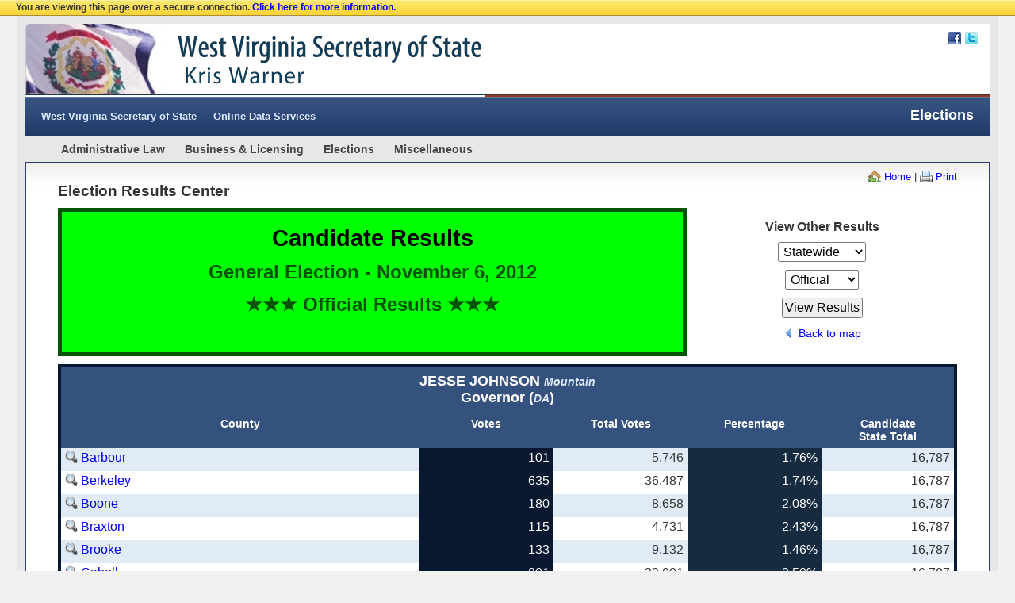

--- FILE ---
content_type: text/html; charset=utf-8
request_url: https://apps.sos.wv.gov/elections/results/candidate.aspx?year=2012&eid=13&candidate=9911&type=OFFICIAL
body_size: 51252
content:


<!DOCTYPE html>
<html lang="en">
<head id="Head1"><meta charset="utf-8" /><title>
	WV SOS - Elections - Election Results - Candidate - Online Data Services
</title><script src="/bundles/modernizr?v=Vd40cG5fYxxjdknf_y9ilK-zi7pnjL35tk9IAsOQgQc1"></script>
<link href="/Content/css?v=UhBFwnq4tX54nOFcIFHvUSS80N2gPaO0cHxFg2oXRYs1" rel="stylesheet"/>
<link href="/Content/themes/base/css?v=myqT7npwmF2ABsuSaHqt8SCvK8UFWpRv7T4M8r3kiK01" rel="stylesheet"/>
<link href="../../favicon.ico" rel="shortcut icon" type="image/x-icon" /><meta name="viewport" content="width=device-width" />
    <link href="css/results.css" rel="stylesheet" type="text/css" />
</head>
<body>
    <form name="Form1" method="post" action="./candidate.aspx?year=2012&amp;eid=13&amp;candidate=9911&amp;type=OFFICIAL" id="Form1">
<div>
<input type="hidden" name="__EVENTTARGET" id="__EVENTTARGET" value="" />
<input type="hidden" name="__EVENTARGUMENT" id="__EVENTARGUMENT" value="" />
<input type="hidden" name="__VIEWSTATE" id="__VIEWSTATE" value="WyC7LPWWp5Oqi0hCSNwVNPSx63zMcnSBWqylr8TUGGsVC+ecbfE0ARAEhM2L1FECMkq0x/EHoF++5Obp0JxWuWvh3uUBRvzfBhkSlBnflcRajBlrWQfoPNP5V1aQBMxy7Nva3aHtnXfnNRHYRlBsZTcjcgQRYhpTmJFGfXmqKfx1Wne+J5mbPL/hJ9uSrh54bm+tQEHJYj+Qm0xI058kggFSegiyaouJ6UPNYXgaqfs9y5xZDinLkW+Qg4ZzC95Mv8I0MD4Q0wqH9JixBR8O/gYty8VdppdXJlBPIvbAoJqqvo29FtCrcIe93+I9+FogMBKVocvrNqw4ACR5nYFdnGsKR2HmY+FRwqUvg9pAg32RApoIlcWsOpkhpe1FP04wOd/IRkNAvaccALCDMRIoo9TUEurpP5hLANeoslXYLldD+8rFNVHpw/iydtCSQhgXkC9yQ2k+0k340/sdbFqrIMJ7+jD0dCnzWGlcXTSY+9EQWiZsttbYXPERCGoc6uMyPz63u6eOy85WmJpHsOwPrVURF620aVJ0GiLa5Wmo6rzDJ8HhGhZgtiB854WANjxU749FjpJoAdTJ4NgjuhnLo3Nu/E2ltIIlv1bVAEJX6lKjj+hoIRElLpNLoadEnBOINI0JReBbAZGkf3pgO+SF6WcBuAXsYNpqF/niEh+vqkKORCkJlZLCCVKl/cqrmHctSbN3CbJTZzZwEwXezSQM++1/F4U/HNDjUpTbOWm5zsZUZWwMf0Uzo9Ypv6sfWPAd3RsI8Yl/2XMOyhszIfk170QNJFgSG6Ze4joNmZ1PRZxrCtbJukmSOvAmTPHshDlRnsqH+KmMDa1/PaWskMe+u6FEv+Bn5lTWHXeGsJL9Oe3QX51SSlp6EruqwKiQf8mG+azGmyx/toywNOfBLrG80b8XNnzbwDmtqw3jVKQfu3kfQroSOC4DgJ7fHZt9GG8gK1iAtas1cuXY3sqDLoHsJV8NNrtI5C3bf1kznW/TNEQMq8x7ajLNT/E6MDURdRPd2Bc1NxSN4vPOwwvNi5b5wV0XGFiVZuhwu+UAK67J1JQBApRANtJ1b9I5TBuQkXt3kk2aUxcJn/AthgsTGnC1+j4eP7YvYnTYAO+ayhHHICMi68pgHI4Vaaxx2K+S1OtRAA7Yx4DKc45GS+jyLgPW43oZXgCSDYqHW6a0Zm1CXv+dxeKJS1PIMxUuAbJ74BvgpsNsB2NOtQ/QGfNFtk8DZzu6k90xgSWzAhG1UMvmH3u5O09K0CEx2wFDOVVuR59NmnQTTfTmcVqogjXe9rOYZE9hK7AHR14B+9M7ZyxBw2fi5JZ7hPoLYsErwMusdAHpkrhMIi8SO3/dlRnB5QXIgfIRX1AcETmAjnnN3EHS+fUWeTkzGC8VS2s1tpFnu+8BYDrz4MAxbUH0wdaSIirbF+6jWH3jyvJqR/OV2BC4PGYLroUxXjylqb9oz/bpJoImw+21l5RvLq98WvB+tYuMjrPejqketiQxcMjihbP7SX49zo9tGXGBLg3woaGt2q5icZVvthWgc/V2faUhrnuyaAFiz366gfQx8DRLsUxnnEz1T13Handz9JvMdCesIlNlz5/2xWf+96TRB0JKdicMdtUzEmAcpSIiRnuZdNYmTg3GIejXr1/fuBIS1GhnzuelNq3owXZ4XIcFS/IZogtPxyoRmr0L5/ds0DRJKcfULfiV2dgV2G0rXIQNvCo51tMmvVn7FE10snv54XhXNjnkJK8ftZHEaaqkMJE1WKBsV2OddmYDDPnr5E5av5zOwnSyBMhqMpVfk/cvJGASLLAqXZ4IHEPOwZnWVfLn4X57noAGYFh4ZHS/kfnFbtazTVmkfvt9CXq10+41/3O4bocbVkHj/81tLbZ8G1wSEeuEIrqge4HVa2xKPczxAi7zfNY/zT5GuED35iT56G2iKrlDXQvpverTbainJBaHPIVS9demcHFHW75LD+sUDwtMWUme7wjPgM8OSfjpVd41C2pZ/b2614xGC1M3kqPEtazlxbdOhwGe1O56uVTK4sS/CFW2BQ/JmJ6B6/miQ6jXq0fg7Y1QBOfrruNljPmY8YowharA0Bmm5/xTOgFRUo7DZ/q7VRq4BAig8HYcFfXhSoUpiB71lUIeyejYGi197wnjEe64s6kDX/xsqRcIyFXvmlG2cdaU+iKvy+MII2WMcDI8GZ77qML1cYNpBm1wrkoxCiJugadNI1rPMTyVoQs92+ywnnUhjlgKSg1+1M+mNyCzk1LEIsYrp4AsfNg2NHyqAH7/3VnAwScHgIU2iF17+YOfhvWWjeGGleJUY+nlneq14L0ygmtPv7eI3GYaD8oG9gVmDT439iJDjpjBi2yG/[base64]/V8BLk+FTZzQk+C+AuX2idCJLqXEP6N1Kn7i4YyjSs2IjhQw+SIoIPHzd5ihXoZKV3sy87t++XuHFmQMU+2y91prOUCMt/NddeWBwO8izMypSvbf/JeURVAJ0dsoDW8hha4T/N+DEtNzXCc8Lvwax/ACZjtjom/[base64]/pN5/zlgdSTUp5NtImcRlTFrdmG0u/hbsRz0FgDd9VPRjLwewVdUlAYfy4CGSdf00og1U+6MIT/+vIWeOQY6LaP+Js2WLXl/GbZrLRzmf27xpolvLe7LQQWCUHpS53ol3cW/zEq3kexviao7DROtEUKnSEDMy6/xAd2fRMwIoBGsGdS8IlWCHT4IxjPSOTcbHXehLJ/XKNyfbxw/qDxovpd3kOzcbET5GNgqu0rNq7kAjAIl6VZ9pu4OLuNtjHBTbB6SMcGOh5ZVFnT3asKr+PorNOcyq246gZP3WcSidnz3DOr2L/xpktnIly6EyGXAjC65P2w+QmmHo+18jwjrzgebU8RNSVIKVM7rzHYyZ4BtM2iEv2Ty9ZgSk5VT94ZlWMVdqzCJ03LGWM35VGrScNSYIxLfGamuM5tZGvPKulETbq40IItyBm9+iUezGZbihWbDExNN2cNzoMQ/5ZuEf4PPopbET8iOSWEwVLCNeuCxejxa8chkMyZGyYj7VfleGrGZ0GD4Uym/mOiI1WZ7cthfobH4oPDoFF+vQM3ZcxCKIOootJEEG7/ZMhw0gZw6kxnZAnwPa65AkrL/vwy1PaZ1oIS8UuzdAB1sZOc4q/vmLMsJJyJZh0EXuRS8WDRzhsoIoE18Elw44VO9ygyFWV+VgQeQecBIv5wmVs+TocD7tao+l+SBo/uJ9aJnWjaAeDVsdh2+OV6dDl1LW6560Fh0qFBRv/rx3nEL2wufzE5zFWrUoih9PcQ0PgWhxl6VnHtW+uP4FW4Ker7RQS75u9hoIWZqqdaiGi0kI8mokCtteOtAbmde++Gnqk4CyL1aCkXOCr3YG0G4fj/5WouphSNlN7r2r0TS2kVYqLP21IM/ShrICnT9IixMUEhnkW4zHNby19O9yQ5ilfuyuaGIX/[base64]/cGo7nWQRPKhD7y8b6w0552PDJEkN8kPfo4DCzknclTyNDZi3YHHKkLe7ty+fihVfrf1KwgK3+XM+Zf2ZzFt1tVftMFzif+m9qKmgMRvEHR805lCZr5HG3EsrnWKr8VeH/SFTACdIPpVT/euj1uRYRHlhrSYUyvEcble5DqofdS3sRg5uvc6NHQHR0ewoZylfECYOXz32druF/ua2mb8Gu6e7mkeUW+xqb6Db+ZJWLXs6WcIajBBrM+C/[base64]/8Kqh+PseT4dxC3mZbkEylQHgC1Z8b+Wz7P6wIc7XqLel0F+WJ2+1OZgnpXXpEfPddf91dOY8HZFWfKq0AUcOKCXY/Nfdva1Hnq+/m14DQhy3O1oXYygrB/QBYMYQrlLjPsHNdM6ysU1ytRqKsqjNoDzQZxhAbeVAaE8xb70DXZvcf/C+votXjUdua66ECjI0dbJGJiEPBiSddwa7NbSddO3bxX3Llrs8P2ddb4lZDegYCzGu6YN0WoNlKS8Tqj93/kBdvBxzH3zXgqhz6ZwW6MeW4oNpvyH9De+vztNUYiKL/pR2zIMo0YQmkrs49Xz3J13lL7PgHhR+TPJMzW92O2DLFBPqJICf+Z1h/QWvTFhbKERwwTIA3+qw3xSz8Ly1QQ1XMY5YXNj1dKujCDH6/lWolHpZG32dWpSAIxDf0p6HOgzMJRx1jaDQ5dYw27TTL7Ctg0l1bWWP65haFgojxE8KuqGy2eQlfcFEAKGtVFt+Q8/4gPKynettnpcXbFUnduAV0oo+GS0y+SkSR1ErOlRG6kKpsllP6kHJE7j2a6ET2Sz/LmemrdFMi/J1WavKegY9FesBi72KKTvykVZWmI/v2MWhHD/KVWHazborgkGkKQ+lSpC4O4Z27fXKcPpZovqHK7wKtCNfSpDMMBV6wvFGKJvJZviX7mBYL6BMhXG0Kxy6Ao20LMLwKmqak476Nr2FCoP7D8xbw3EI9U49HjZx4SfqL6F8Hz+w2cAq8Q4/y4cfd3PtpWIEp9BJQLqguHKJSIRV59FdbXPSNl9U8d1CxI0xfGHhAhWbbdzVpdFNesapAoZ6kKDZtzWW7ZcSPkg2Xcdn+UKLEmq1bzrLPNdXgNELfiZgQ/CgHoelNmxVbNzA3jvCeL5jDiMHzmgEKsJZ2nQ6x5Kji9e0qWS7dnoJDFBXMXi3ol+3SZTYhRg96xDGhYpplUAdv3Bxr30ZeSFTGigpOUULRsvYrXKgM5aNb2iGUNJeujnPUjoCe/dKoIgfKS9MtyviLjwhVXshMcRT0GZHjZuiY/BlB6k0Is9fh+YAh8ixZW91mqbKX34CkGn1yaTQ/sAfIPbn5ZvvtqkQj9NBTKMkRGgUm9W+JdTTN3pNhgdgkdh8EDvgNILj+W0MI6vjeIDHo6rwL39bHeBGT18qyHehoE/E8uSMNYKp/jsGJH9YDkZ9hB9JW8X/BVF8q7woBZYJ+RKNPZvkAbNJLhRYdVd3NGM/yhhscoNfdH2vsYh53u32hI1ZBi+8QwOlhRdrLRd82qUIxc1WmU2tnXlzuZiYUYNe5o3v47+7A44t1yOkyCQtF1v1GO8kuD3JZYnSiE8io2iNBtzkJL4/oT4TDyx/SXyE/bQvBqUoE/Jqdi6+FVK/olIYl55Y/04LEpLBoxQTozlK0cuXWV6tuVQ4LRWLaCeW/6u6qiMDDJW8gX1Wakul+UYJawPZi9UX5qPnG7dh80zfRNg0DvvOH1NifWHyFqSmcWJiRAAATUUGi2rM/0FQzLakKnNKo/saBh2Kp4/0fT7mqfD2FArhlb6W+Su4ParAMkCb8pilWkkb5d41lFHZybVtkdcdgE5vC0vzwgmDYEMMS03QzBwSdFaTlnuphYdjuMi0HWlSgnWmfLSb27s/UYwXXp2Uue5QRUsfg7kVTgjX1q1ZfSc3ctOaf8GBQ3PTZnza3BMIVj4AQ3tDSPKkLQUJ/XUYr85nnAKQy5rmQp9RNc3M3dmLJT3i7jjOFE/UuQQGHQtIDFl+wEM4EAjlTKDzs0zJzaLyz+BP895H3GntxcoGyb0OJPpCgYlbM4RVlDY6iC7l4KRIMnywKLdH2oxHueJ0Fb7aoLUo/F9XP2pUnk9L7W/rIRQYZgeQ/XHt75sjLXOS4DmANJbFIoQpYyDDtuSdiLH1E3s3K+JOJn4iTeUFKUDe2l9jeaaD6xLzrFvJPXnQ1Wi3mD3q9jPg3d3cKb640L7MZVMZblwtVwoXoHQ37G6uUWWdio4+bdm5+Lds6WZJawaaUtxtXYws/6St4zsQZjvJovJMmwCN/E3iE3wiyKlBRvIdHmDu0PGKH2alVHh9uTS88vzn/eAya6K3gauQJZx77qbfJikxc6SiyOJJg5bH7xWwdIESE0fB4KMqYnR3jnFbxBLky3EQInWS+71kKjYG7laY3VjBcxmNk8/nEdX9lKuHxV61Ig5MY4Pi3tsQRrPlEJO1yIPXibqkBEoSm7zStw1kYzfvQgAPUB/9kd0R8VfUEpv3e+uuHbOSgdhlCJp9D/grwqKXK1PIp0CBoWjbGpkcrMWwJjrBONQLnJg2EVGC59iGjkEGJ/mrwihRWf0hgSJGz70ElzLHRQm1O/WJq7Pp/UoylLYlEPwNlnYhA6oPOAQNwkU/BIfhai3+trf5jZGqVsqIMzVueNXp/QWWMyMbhoHYIYL989moBDnGnwn0q2cmozIp6Dc45UKA7hDNvUNCnk/aHFzuPSO9ra/+zC40f1rxho+M5LezTa8Aw9hGsjEHOZYI9YJTcPjxS7UzBzBI3rl9ITFdWJPSODOYi3lMTPaFksCQOg28JY6flggYM9fULjobrwNq8MWDM6ii6aDTyynt+khFZZcEkI7FaL50IsIimt8gBXYUsU2t85ISo7VrNt/JpVtMHWiGLjDLUC+JurkdYvSJ9zm0v0SIKJjl59tXYQQWzeg2ECWFol+WeWReDdR2DbF9I5iAm35iwTGMemA4Qc9n2ALixm3VwilALDJps7b5mkF4HV4mHpZzy6lNef+haAUxybRMRlo1VsG9V/s73WU/hdj5rndOqNbXQ+TX0ZHTVQJ1JVN8MVPPJvbaN5Flxo1yldPU4gT6FWYh6dTjeuwKZIselmFDgxYw1ey62A4njNIGV+JUEUqtcOUOFm++fuU7zfyvdtE0MFyE6idIPDAX3eYp967gmRp2+iFeWPCNXwpdfKPXunJBwtZm4d3nCzl/tlU8/j0tfJRVulh+VPH0YtbSMxhQyTqd4J0aqu3UeokN+6enBybfRmlQsmaJUO9740FjS/2rSClazaTzqw5V9gbMCEM3xE4cZzHudR8pe0CpZsDwQAkecYduMq/vnJ0q9Kk+5PLShuFUIM3lcGNUg1ZUdhD+igpdbYevnFVGtnBdemIiD+R/nR00EHIxDSopArugKfgbX8dolLSi2th36AmcqJbPfQlS2ZKpietJwofxVEZF0qfnqtp8N5aEQO6OaO2LlPvMQ/vfSdyl2+vIfIJ9ry3xSw1W0X/zMvSdDiCavzjwndIM405SV5NAOpXuIOrX3FTfh6pvLEi6XWbn31qTYgI5HaduKSg9RW/MscuXiAXtyAfB1xmvBYV6sQ/DgmB8ju5saeq9+fXG/jahW/64U07m8VJ+itQDGmuUH9FdUmUDgUdSxzLmZxXLqpqKtI2qdbDLGU0sgTya4RQBf8Lz4l/YYF5VxJKA70d6dUEXQgJDDjPTEyeGz55iS6JMInESvYHCS9JusVR8E55BFa5zgVEv7IHZJQ0l+5ePxtfNfcenIn2dgO/uLbUN8U+mJzI+bDjBNM3kIPyVN8EsLtg21rVFC/DPHLdNH+uDH1bBCI4jjrKMsleVKTVZ1QldNwFg9rTGEXKVdxgd/laVqdHeMWPughJBW68XjxY9zE8+7bbXwz+CPYIXLPoL88GLOEee+Weeq/EK4MJLLos1aanUD/N0xVt2NgBmCYUW6MSMWMYQt7frT2GcmKbmd4FpC1959R8hjOz+VS4gVZBwsRI+alBAmpDbxJjOdRNX8mvhEVyRtDyPX7r0BuiZ1jkBRdH5EWtBA9M+1kI4fIPAUjrxy1IYaL+vVQb5S9sLHAnV+wxZVv3dJIuCyM++yaPCJeoThxTWtI7Hag/ozyRRUB2PSzuL02ySsk52VUABLxuj50c0MjUQujhPZCtlVaWttEky+08nV1fzeTHV2qRE+1Y9oYUtsiOn0Jg8D+oZ2C1/wZ3pPBnaypW/xdQLcLWOJBAWmblUa0DRCfkj98eQPUHhJDesbQlSXb/Y0Jblv4Xnv2tWlJIig60Xy4UcvI2tXfk+/ULdS/PMVpNTZxRvdOdQqFObOSSYZOqpqCcpn3U+k4S18frbOXa34VlWSZ8H/fjq/ELbSCsuPm5laxYCgE4XnI4223ixpaArnyNrsyCnbDQrxLMK2G6F51jkcH4u9syJkb/f0aiunYZclSvM0lmFV3ha2o4fjHab+5uz1PO/ZZJ62xGhQ1mtVh1VjtO86hurFLGEqUBM+cACqJZwi7UCRXJW0ZjMnSmPu1TvhuFlJpPoKBnv4L/doEGe2Zh4EMhMut7z6o9tfzKTR8qYsB6NbTwAzCP7iSETmIsyycYQJ54gtTT2jHFpEyQf/u7u7CLhkgriQllZw6wcBr7YY4bHlsIaf3oO2qolrWtzU02IsQS8s8MVIbXtV0xArjg1LVJ0rOVJOQMuXhs9ouuynvb99yu2p0DsfKRzIAU4n/f803SYkeU6CDBVxk6shdDYn2ivneieKqGv3IGbF2a/J1RPkZxNfS1LXnSjZL1ue6jdtxeip0/20qPp/WzsDm5bDKl/iyANusTxz/mRtsWvAYZSaoyROAk1WmYfOvTVgZ3Z1Aq0T7i9WertKguFcunH4ua/QtCGhbTrxZmW+9/h6lh+3sKN4GZCVgMhwQAqNfWmQcjQvRVf5JteedTDmcn+1JYsBr1WYIAAg9OUN7b2ieCYwlaHn7hpCb4AMeyAsghAGv89vT4tn4gSp/6sWnPCOXkT429hVZPGUsYOVvOLknZyjJHK+gAyra2gDkTVo2rUI6aZFoNJBmMpEcwX8cCGoJTuMjy8qvmqVJ/ix6P+ZBRwXeM0O8/bGuNEMy9beXhLvhyGsk6WiwGi1PgScf0I8aZBp4H6I8vV+XLjLVaDHRQkBQRvTEmJcUNatGEMgRilf2yLXgE/cWxd0ov/7y4VygLxvaj8NZIy2OwsOfck5dMPxjfpkMb4db4s1VDArtFNCaaz/+B1DQZu+hhhDajiLzSRcAuRp1KcmrAybCp4XLCnNbiWTHRzVfjMKmKxvLz66+7XgMX3ja/mgDmDg1O0J58Uj+RhM3PlKcYhDchfVHz7O6daUCRvaMOoHwYhUTFehEttyH85zEmX9WyJXk+Q7gLSR0IgZHMMZ68Wu0ur+QLvjt1VDlzF3LbdPKM3dQVgabjVmXDyFwCYjVqzGRDUej5Bch4qIzWTHnPQQMn/SwKgqjSEx8NtoEnYJzkIRRSbuho0W17T25dGNOGougrHMprkNoVQSnIDw1DRgUqq+/KnCzyXZACKA1g/Kgx4QRcjBL7qT0pN0HF4mJjj4CIfxSItfNwXpUxSbaDvNa8BvmlpmEHrgiTJLFpIdildJqEZYtwLvi6mIeCtbkxuZQZv5NFq0nyzykFTuUi6TH9VVhR+crD4FxWVBZ3gbxGp+2LLngN9yrR13i73pnY166wJpPoHWAVhSOOI/[base64]/L+uPcrFHbY2/RXP+mToZcUbJ9h7tn1HC1RSsQwuSbLauYGyxWdNJuT/Ed/[base64]/YfqiQw2IJhNyDhRxKLSY4neIphWFeDXeDDpG2NUWqcSfg8USiNyS283lObmsel+i38PddWcHpuFuZ8L0r2Kcck1ZJ1PGF5zP98JANJvvn6qENG0TZ/QNkFc/exTVfSg1bxrXMiyGMls7riKUfstvD756OzSoQUdOxVjqfyMr3OzBoGl2e295S6L7YUGScbNeQsgav+flWl5SurC/1IFk6uAZw0CPmrJUUzhFeNZjGzkhr0Wtj8cRRgsb5bsafC+rwPdU2RDuUQNfbXFBf/1mI7odUMAPT9YoUfOatYym5I7ES+0sOSID0EuYwyNARXiVT/nWYjFL7DcughjTXKTUc9pMlOptjv49pIvUekDeBhQBgzthDfYT/NgbzI7axn0TiVWqINuQhUlyMs+dQPB57FuodvNWChqqkx4wpUC0Uxn5mSTYBC5USkJoBcHrAP3dCPmW6HJibDSD/ZGx0CcmE/c5zaqSXpjHHpsBSsMupSOtHm26aGrY4jZcMke9HhPcdqW+U2olFA7OQwliJLM1d3wLg2fymme/GhMyjEZkcpLfPXHNtJKFgw/[base64]/JrXA7AJ1sX9S9GsAlBj1PkraGtcG6Rwx4WFx8RpwuxGoIjpNKA3P1uqfJx03hhSUPR7JN8YGyaW9CmwgU0goo6cLBUhpU0QkTP9fYS5oKfvrXnKg9dZNRdbRgxb7NFmnryyGIjh25MydqPDJ9zhMxUwJrC1ms3ojpWkpWDTiqLRAsAt8FFOKDLLnejoiDAPYKTvq/XrZOTHTlF0laxQrQzMKMkLNptRYJCEfhzNL9uG/YHNvcTB1EIvzrgLqCLI3aCTDdwxX5esv2IWg+ybox7Jxhw1ynDl8oz4D0h3bx4vARBSO/HhINMV//[base64]/lsDdXaMWdrhEJZysH9wlTgJkkBRDnuq+IOxL97MZhPH2WZUjeKhM+ZUfmZeQPOIXwn8ESRRpEXoGpeKXnDenmVZSXlQXAxY6vsJBcVBxsnM4rQqw7XBOOewxM3UwUzSAejMFEOp0aqoYKYYvRA7BqBQEgA/EC2ib7Mho+4SzNSdAZeGlx3zfmuwz0epfppYN+e2vd6T51O9naveJRffVkExTphOLCuL6JtgDA946zxfexgIcf3QNjz5levsbtzcBXAZAgt+txJ6qXCj9fG21IprtqSBcXi9j+JpHgf8Hd/lYM4bdQV9b+PPCh1v6xxQG7tXGbTmjIAKiv0JPQ4OdY5f9rsfEFnDbj8alKCkNa7pAr/o/zgOn7GRw+od3ZpyqwE7Zq8GYYR3mkw8QR/8f72fn3rfcTnsOfTkBuT6wLFhO1ZfToChNn4+4J81UfVpwxsrCAHdy83QLqmxz2eb7pHNOMUnJHOq7RGKkOLXdTt9ar5ddkWZjaTbEy9/B+Ux8khXiLnhuHP7aam7ad6efqQAWvnuzLWExIkywmqpzzpWJKB9NLOfuR9ekd8WXG6/v5QY4L/M2diY3ka89xE4/rvXUFNcfwpGMorwnPeDjlNsT3LZvIkvExY5xeH7te5IMWTOs9kQii4pO2Hb5HST82rS1U6BAAHoa/5SuUki1R0juCTGJ+w5ORoWB64MiwAe8MvBa3zllCumKf3gblifB+DDig5G3KisnhoCVRgzy4/YjW6Lht2TlxqhrhpcWt7Jz1ZIxphOs4gnxmR6hPzPB/bBYs9dg3uE1BeKb7RVHAzUCUxzPCMF4usBEYOtCtr3k+gySqy1xiCHX8z+JZC0KrEe/gudp4F1sIo0O4r58Nz3pnagLKLU8iZTdK56mqOYvE4G5JdRZlVpXYcrN1dBvGlA6WJmbupH7oW4QhuwGW5+JfEFSJmlBHgbZkxvfDLeISdX7ThUDC/oV5VOguxTm1xX6d78KJ2ihhMb0NyPRdc3M/DGL1swlTrpAZ8YggenjaP6XuzpEWl5jJGoTRfSdMIX2H0QrxnJiV/UytNV/+DvG305Z3jV2PQAU78cfgzBUDPoer/8BG+k55SbA9N4dzW6qcz+T56pwT+vOJdwCLDT3AViq9915So2u3VMFr6FW79/+rAYiTTq1ptgoBPScMQw5EgRuB/vxmEOUznG0cNyi1t3ze+Bd/a2uMbpB5kQiwqjD7u5X8Imce9piH3Ut238yXEHxRFZ2GhHAyGrRYGV42tvvTBRKLUcdJPvMsY05OJh17kTLDGRgJobalmo9AKebMJcgapUjJJWEDLjfFqHPDETzyG1b8qZbXQYjbh4SmrhF+UlnhEe/7hxIwiRMVyE+zW7yaJTldciWzpT1aY+VdRLV983CfsIhOPuQQ05An4WqHLmTMCSJgzYc1pcZxChEYzLyxlq3lxZ7g48+pxp7+YOYflQeFE3RAGeW5EuLYgnM25usE+G9Q2MBAfrMqtAUW1fMtYhQRTPcZ/1J1hakKPiTV+1NI9/TxVuZiuLVD84yoeRtI8G9utbeXcd/savYNJH5P2y2QC/eoktFl4OG8gz2gU1cWzQ1b3RYsJDqJjSotT6mgw7PVORVkc4Z9e6TqfQqewF2U8LY8hdxHoIhy1MIu0nAdirWFxNGpMhaOj++AlOopJCAxzOPNJu/ahliUXfuWYhJUG6mhc5FiOxx7WZudm9EmDvm758AUgBgtOHnYadznl3ysL1n8PWT0PM9iHxgvKXjkL9UgiXajgVS99VLaR8CMcsxA2ZluI2pIh8KWGPzswwxehxbF9aHoFS8/3+11Hbc4SBSJPLjmZBWNuMSzC9QGIBrcI9uvetxQndPK21uAQxcrAz1h4SlHS/rYosqEgvS/5Hc7G4qcEF4sXBHfg7BqKeXIgCEhqbp+M8Sp1y8E4Uedt9YMPQeCEEU7TmlxR/vDIV3l2Oevd42PEOJ2Cwbx8ayihCEqZ/SD8TQ8qGdX/tBoK95n0DJ1Na92PPJchDyFzh/k/tLnd/Xz/Od1Zx10s1p5COLvB+sjGu5F0264vo7RRj9HSNba9SYSgCuUFIDNpjDGOxdG5xw9eqjNsoHhUFK558MPfyoUIYotLfV2J4iXKDSJ0dmq+KKMGynU7P1xsOG+jkBSDhXDAHBKR5xa1/nQV8dTMFkbHO7f0y5wnfiSPfbt9JtSaXUcJGBBLG0+uuwbOMRFX26oaWsjVY/zg4YheahJq7skunckl1Lx2G6RvLWh6OwUlcBNXe3j+Lg0ZdXB9S4BT93+pcIo46if3lSNZA7uWU3lvL8g5fvVkU2BFQ1aXyYcoN+UXZRyhbyPlEJwUquF2ltXVQ0XUNMC/58kYOkE19kmUPGgy8it/rAh3x3u15Nc8zJahnz1JaLO1QSfQjyUXEg0LyCyNGvMfqN6+4yws8f3otTF+83jHg0iYT1U3HeP5cQnZ9vJXWrvG871UYnFQlRehIB1eh/TqEcUhtgpElFOaxXvwxm1M5c6CY1VjL2a0KwyrKG5nCcoZfm1UXt/r0/YgUeZj5gKQKwrm5anV7iM91jlTVE2UICY/QXwF5mLg7+R61vLBFy6buH6/UawJA65JniEaohK0s7OXkqpfdMl6vgZfvlp4YP7ixjYX2eDr7TOssqFdfdOgNuepcm56dZFSVFyikfr5YwDFzOGfSaCrb0itGlf/Z9ioQb/+NO96ThGyuQtPxxGG5WCa3zD6qMe2ldjFwXhcUxpU6Ff3mjrtYTxAe0luaO4i+TkbfdY+J6qpA/IG+GKQZb06vGLBn3r44/LRsDJP0ArlGLu1bzLzIKiZ6SpVUm9IZJHYN1VCwpWGzeAFr7SGgMr+FPPJOAiaxSPJp5wAD19boYCK0z1K0VySINBksQ1ZPHsO4iW+QZZy23glQETrcvAH/lvMJg4Kx5FmusVg+01PpvEMt56S/1hQdJwVe3TDdqvbgseZAdqdfpNJSYv7IRnX0Z/uz+ipzMKsfuHvBCrdH9R/ahc+M2VBeQSe3y8hVwvn+eigYr6NwBZlPGRkxDSSgUWHqJ4VI+u6txOI/Vz6Pw6rbmPMx6rFsA4QSyDy4vJ1djINScfLQobkr265/CuHNfz1Ue3NuYmZmjy5/NuiVxE9GisJxm5i/ZHE3p1S6/55vKDahPKrGNa9ZUI5e1q54ZrNto/W0ciAjlAGHETmYT1C5gpZBl/pm+uHxJEjo3+6/VagqPpQcbtkPRs93bk64aJ3kwEuQ4hns/O1bddtS+XnXDZ3BanmNyN7gSslCxh3gvBJkRP0JFbGS4xD5ePx/OC/7s+J1hvcyHJucVUnE6W38iTUeX4Lmd2ft+rXolbTi5PAmxQAEOMalP1KRbjJuHyv7jW6AAwcHJ5zkESQEWUsDTDb3Oui4zxs34SnkjJ+4cX0U/V12NTfdgwP1h0HMDbrZAouVjQSu+rJJ3gID1FW+HumxtA7/22NemR1KbMdK6+klbetwAV1vNM8VGDVg8qFBSuks4EBRd4I5rEOyqosiXruZ8q03mBED6UYXNR+LdO2pkvanw6ATcIIMoxx/oyulWR6wnf5awhKw6k8zQzfziAuzw1mQud7iZnhnw1bM50kT3TyzoGjnyPvUcs6LOhFN2pWm+GHnk/pRyhTbELEXUkrZGV7And7+M0P43f92IcMLDIKPi5JvpvdTeG3CRHHqRW4u6wTBVCGSEHTHoAbrX6/V2HyWEacE3IVrkQ/UnQNVEJdtbQVxZEblVQ0EFAGAg7ZvRhnKZcJoMl+i8QwbhPTw9T1VFjDd6GKRiz0H3NAnB5l0AYd5o3jFQo/F+gPql9KBveJ+zwqmae2I3Uixzrjv0PfH1GLdV3Op2rECNCayJeMESreq3p333UbS3QhbSV1+DJHStTM5j/Bzn3rOzCYtBtrbOfBny9R7RT3LL2IRjG1o9wy6DZFF+Lp2dzZDyhhszKiTuNCtaV6hXXp/n9iATJOMpmCrAXDDXAsu9bvmxUL7+5ue4TsbPtyvc6XKgxkhlt2PgeoaufyU/exkz/eYKmG2evKLPWZdQa3LggAQCg932f5arq7ssdGXad2bsLnqScYid6Whdu9dkZrJhxQXvLp1R0lh6JvO8ugcr+rTyCGtMFfqDoKmrs/0Yczn8UT2492ctoa1Z1uvxvribXU0bvSfcPUffJkHMaDHADKzLJxW3qVb+SQspkJnwWfNXiUxZ9+sFbj/7jWkwRqyWLbZmcW1pkNJb2GFIoG/md4xCjGkBJ55aVgc4y3hyeyGNm1LXBEuzlW84JRSyaQEWexD8e10H0hy9rpc+yEQftswuupPxzk6cMYfP/eE9fJnRzou5GP7FSh+UlJjtPaNAwKnBYjjUSO4zBlF4IMB4S/ejJcChqDmD4toCSgFT18udAQ3f1+aJhxIsgRxAFLZOglUR+geuwWfoTvz3vALugCFF3mgT70VNw9MW2OOOQKGwoFyOFgTpZruQh3o8h+9MV2GY13SVhkIGnWfgOgqGQBEKN8ojAqJ6ETtCMi7DW2N1j5pD4+RmxSc/58g+bD3f8aiQMDP6TFoJylpP51BXpLo0z7ufMIDA/6wpw5Z7GzQoFBPJEbHJ36kbOSvF5AYNrqSvRshPh/mvseREbrmpK9LXgCekhr1miimjB3KURXJ4qA7XhbEAcd8fmlSttjmw2SivBKRgtGApIAUTOTpngKipaBTnw9n7vDkFOwsFBo3TbDu3IFwhRu7Vk8ZcxHG5zAd6gL9c0Qu0zUZuy9B8PlaU6BvQJhXErAMtROxky9L9Km4koOhy/mEkRgOkaqNp0/4DwL9M1d4QXqTrUTt3mugLsnrVuRMqVx3R1pnM2xpn7l5YiJI3EwjCqlm1guSucbhwXlXr/RJ/2SW0R+hlNGGq7sQqTk2zW90v/VE2pf8Nr9VgeptSTHs8BJsv8cQ/XhXcoMl7iOuLMikBgBH5x9c3T17mp1WWN9qpVDAVGoW2H4yb/f84NuwnopzZkKQDUKbq0xRgf17RPlmvoiRC28Y7b+Nc5/r1yYd1c5cdW7mxTINdwUC1kKvZoOKQfbY7FBTdRaKjUeMKVxCeW1NMinxLo/O00YfWNXty+X1SFgp5OhodJBW/ExCDDr9EqraGxNY+JxtwKzhFt1YAjYP3P5+Yk8yWWq+dH8eM+o0rxeDzXhmGRfdYFd+tU+erGB4SlAADmPlNbRHqLo1T+UwMlhnIuI8L+5VdB1xJP2CCF+bpTd/QIDktkiU6e6Z8Ai2FwwvS2tuRTNYMM0U0Dkl1Kh/8tkdU5ssnXFcX2KjKSdJHUgyJWj92dcG+zzPK0oBODpFFh+LCY6K7K8sUdXusG+2Db2uzyuem8SbI5aB1XvLYZ+fdnnAEc/PV0DqmE8MaEG+CTu5ExmqnZ+0fJkosk3VGrna9mqhyrgt5vVocA8x8/zbMRBaJkKqvE7WGfKUQoLx6vcEYfYKIGu3zyK0qjEuvP5tUHdm3vEJ58dX6lkHdunflJOvUoBmvXmOCkOMvuebInuFmYORadf1Q/llshC/zori2DZEVzXFKAAq8KSE5a+C0jhjD59VAm6eKykTQYA2bxVwju6pVY5Q/r3Hd7ayoNhJ4J0BW5rNssoxUDnCR5L7wiF+F7PaKiO5OlkowDCvWVl51JFz6nJDMoiPc+FAzVxgacP5/bYKl7VgUfIegh26zDHZKNzreLncyCeqw3+zYqYsEg6X3cXQg7Mo+cFBrgzbGSIqR1zQk9Yb6lhF3sUHm9+hoYqCsZTLx7KA7NREG+ow/kCBkpue+SFlYSVeH/oZG0crQKQZqbaxaOgs7weazCZZpRGfauqopd/9mjF2ztn1yTEVsj07jNHKFj+2OPpxHIkDsvmuzyv9vzSUd7Pt1JT2DSUit3jhWmjpBnZd851wKtcZAmQtr71VvTW33Kjr2ttjbZ4o/2EDy+684tbkdyr/PYMzk5cUiXQveOr7EkYMvDh1G4e+bvzb4RpHrxtXHAaVtUIEg1q6/bN1uMu9MCpr170QxvqLj68//SDLLPkAWPj725LeXwmbyDdidYnbjyrzsIzJBERxivBNYTvQk7EssSjfwVrQuooN4a573CUzHoVGq7sKFi1kGhR1PQgJvevk8dgAfmY6ozQAwFVqt1T3L3paUZ60qDEDfojVGoGmbMx1n6VscakKrY/NdjIiTbzi4ig2X1Sj9YovGtU5D6Ti1Stt6ZofVoQ08uBMAeWUWumGH4UipqBReMw46bVOtnu5ETgLMCQaH94tdFo5YgyAo+PAZ3Bpf4ruvI64A8d1H5m2tnfijXO1v/Vln+PaBRCSdpGj3EYXbEE6xF1n9nK1jtcyOmxiBqpMp2GlJXh0zSj83n+rapxONBUdYH5+ssaLDXsQl0/wvU0DirEPpDnuq8W5dqu97n3JZlgbKoio94q5YtB/nqGLIDemqVAbZnqk43qXMDxV1MIf94yRcnpV96GGVW9eckEveM81rJ7JGQhpUCXW+zfakG+FT9+PBdwP5qW21phy6zpFsZgOh/pMcvqH1ttoDp08UeXSma1hUKbkwX7zVILih0Virgzpl56wh58t345czswBkfQ4ymHC7HrNll2M3KDBEpDgAQK+pevus5zSS3I9/dm9rBHyv1KlITixw4pp2w7wTKnSD2pf0tyRmQqDCxLjQLW773GSbbccGwP1vCkAlkTOwD/xFAFWDBDfHVK63hdgOqonbB6n3+i7WuAK0mFhg0WUgbJuIwfdlxiacDDAT5fnvzQYS7udGyUmctoDijIeWlRNjEbeOvs60KPBm9NtB6BIDi3XB/cm7bP3l2FmSQ11+J2Tjl3+YEEfVvj9fTTgB/2xPBBi/L+JmfPB9ow5E6faCsSNGbA6bLdyT3on6STVYHsKnT/A7PtDxE++7EPLQRRooIHgMpgVolA4/LHLppodgyX/62Nve3srgGoyRwtx/TXb35FrAU2fLufI6VBxNkcKy7/awLq+4tE9/HuGKQL8M3SjiUjlAwVnmmo6eH9ngcN2RE0ZIid14lZRECb0gAqu8PPA7JDTKB3LYZnr4PQkHDG9SJztHe3hmCTPjQMbDsmelm+2ra2vNXDqwJi1AMNVQ1VMtPAfjcxw3CQ86ubekHj6s9OvvJA6VyWF/Q1VJDRUnYqC1mM2bCUWUUyqDVPtvGis9w2qJNqOOQPGf+znXVRTYRhq6bvpTZ7dlysO3oGZ2Pjx9Q0td5TmCRk494hgsbbe8dYCzZ8s5Mg62AK7acc2eJ4EHvqQi4/vEoEWdGjEF+F4R/6vyD/0a3MlFIabBThNX9KRx47IaKIGwqElz6DbCXXb5QBjBSd9xqnJaFrxNfSLvI3aLpGuosNOiOLwaXJqiliXhJ4vSwgJRO+LN8pIL/CEBWzW+zfXh0cD9rYTqtkuFeAzvYOr1SUgyPTrCBb8GT1rVobFn23dROXeHiuL/mB4tImY/ycbwzVQM0e9xDE+1DCwwLlNH1Q8Ynds53Fn/Fh/HArTHB0usKX58sFlPyPOIByixqguFhkwWo4xdGqM9lvp/6qx/uRDnJ5w3cROa+K792aZkgMbSCiRwaCwp64vDYw6NGkDXOh3sh5HHdQAiUl/o9lS4T30c4XaVl5chFNdyfBA395qnF/lj/IZFh7gqWS/KsRKtt4gAOzm684zMJNfH9D3D+eLPhKaYqvaFr1ZZZ4LxQi2ELseuO1m0QpAW3yDxLsKZWWXhykwMxbU3L2VAeMnPRRQY1zHFYSa2iwRGgIZNDz+8QK2B+9FEQmqs9TieLHI3otOEJK5R3pJFBVnyn8t8MFOXvsrlMi9tN7jBpfnK79c0yoBQlhvFCc+/Gyds7MoG4ZLYcNqAyzFEjRHTac2Xi/HXp49shgHQhW138cGxoRDbCTuGuKqIvqwaB2UDXJBZCo/[base64]/V7k6uJDnQCe6BOynE+NhiUiGU/6ttTKDNChh2xi2+fnyPw7qaSYzVTVgccOznfYJVKsNPepnstFhqlDST4+pnMBSLZcgJOtbcQTqFfWlwa8KC8fkx/MQo0cDIi/vm0x/j6PPPx2W2HS9mj62tYLz0xaPIWZOw7bobKtqCSQF3FzzAW8JMCOvjEK1NHfxOz52khVO0LoJty13eXX74t8egp5uEWXfYil3ZqmHivwsdFg3IONd5W+P0Cxsq3cfcfxvgVYqarkH3u+Dd/ze8nY3MBR8ZPenlCfaCeTsDqy2YHmAFMfhiVfE0LU7WOT39TPjAgyuhB9lenbxro8hX7pRkaohilP2Xtw6Sz5Hc4+sFXkRNQSTL9a8K2belZ5wWnxU30hr8Zn5mmJ8gKBTytIXYKV/qbEgy8zv8KR5hx1rj2UaMpIHkEE/AAnNISZM3wtIw+TZocSBM7jalpq1ZjAFolcE6nlU5cNcPQ/8FjRTB8zjmJxN+YCoflMhEgFKq6ui1j5YgSq1I+bGZWkimBGp9rrl+7Cif+OrcLC2c1gLwi2dSsMylwITmRINxu9JUbQOQhey/0nk4V4VesRjoP3IUJRH6/HmOCAo70J1zjkysoLvy+XciAs3we+gWDbnHiluRLfQ9CxZgJXNFe32hR8DaOQfeD6UhzFmIeXcjonG58ISRc+jVvI1pzBjdmUiEpGNe8QcIA9Y47+CGwWZ4YbAlNVXXDYI3KihHmJQJqsQldJ/bAs4hqjy1XBGSeypG5HbCmOiYkOaX56OgyqjPggnGeRAiTH7geaRT9osFk/0HwKaGjRgLXE2aqh5FnnjMBmatAnt8ow4ZInLZwIPCw2AGh/H/GojKegImP2SDO9wtyOwBpijQc0y2VZokCQd2/c5yPobaSAfpSh0eMFm7AnnJU2mDbueCsRXK4bXdOXkScntb9jgJBJTQbRaK5xne22ToFvg8oHutCKn6ReY9YGOO69uG5+NrZASxyqGjWP7Y3Rrbz2VUd/rLY+c5ej4COWVYczkxe39WhL/fF93aI0nrKDqp+MudbMdJmzml8c+bhQobugH8vnQiAaWSXcRz3ZBWzP9jtpK1ybWfxaIOP2kItz1aFLM6pmK7DiIzw+ezKIEq5X5MHfoN9pyWSdLAZ3FmS0hSsX4mDsk=" />
</div>

<script type="text/javascript">
//<![CDATA[
var theForm = document.forms['Form1'];
if (!theForm) {
    theForm = document.Form1;
}
function __doPostBack(eventTarget, eventArgument) {
    if (!theForm.onsubmit || (theForm.onsubmit() != false)) {
        theForm.__EVENTTARGET.value = eventTarget;
        theForm.__EVENTARGUMENT.value = eventArgument;
        theForm.submit();
    }
}
//]]>
</script>



<script src="/bundles/MsAjaxJs?v=J4joXQqg80Lks57qbGfUAfRLic3bXKGafmR6wE4CFtc1" type="text/javascript"></script>
<script src="../../Scripts/jquery-1.8.2.min.js" type="text/javascript"></script>
<script src="../../Scripts/jquery-ui-1.8.24.min.js" type="text/javascript"></script>
<script src="/bundles/WebFormsJs?v=q9E9g87bUDaS624mcBuZsBaM8xn2E5zd-f4FCdIk2cA1" type="text/javascript"></script>
<div>

	<input type="hidden" name="__VIEWSTATEGENERATOR" id="__VIEWSTATEGENERATOR" value="280A97AC" />
	<input type="hidden" name="__EVENTVALIDATION" id="__EVENTVALIDATION" value="36L1B61LFENS4+PlXTxmwdUADFUXclzqqlarYBP5ktcj6PgZLsKPT+zGtrlKEIg39jSgskuTmnkg2BDreOch1qtDDOtvM+nEKp2T3vyA0xrrywH28dhPyPkef1v7OvhNYRh3MrApcb7HNptVrRo5DO93LjTvgSC5s+B8f5rGfG7ghEKnAMV3/zUOJqyJegUb6hR/CGyjgQmqCOkfMgPu5XLyxmhZpF6YrGaCQrauGlfgILXocSS1bNcU7lApwMWyQfEpfb8EO5qdTNxjVmXLVbCGq9UUtMAqelZg6fG6ITSzKO96c40D2WArboWeljRfdc/cSLfjFJCinN9wU+lhK7WyZS6o6aquwV2WmjSQCneCX8xBYsplSDbATeY/rIymVHaXtnu4jo5x02owhLviB8UgxSR9wqpTNrfgHs7yPaGYaatNYcwPQo0RzM+4bLXitD9IsqRib6WX4X5/kMh9tXRKwK4cEKLMoeD6FxHV43B8pAtE95V9r/oP88sy7BCO3/R8BVix4ilDaDyYqg6jLX/FPOLYQUSABDm5ovarcCyE7c21v5v+qvxJ+ne3vU+HijuabynwNXkakNP0dlVcDTWoG+6BlhuMImdP0v+AM8apdUobbImgHfbWNIUvNDgqkD4/lCVbBHjBZ4hMUajjE2wcIi/[base64]/cjiMZ8fXnc50D581VIiALoU3RLUQDjgwBhYCvMbxkaFCbQwQEK9j4aXNT4jOMXatMOvNefXSofR7JQzmyZS2miIqGRetvFFIo8LYW503FP0BI6VSUmYjicNZ7tP69cB55GRSXgUMavsD6gMrNESuZHlSAlkjHbX9kUA6YQJap49rYMxy71XF95NA+UBpsGX/PBeZvquFpunXkym/UekWO3LSeWFpqFon/53zv2JXz1ZqMAgfw2On3/byEMySI2PUuV9V/A6E6ifhTsOfo3xNftRub2fofDrInA4RIXHJIQ8AhClHeaUfa3dLLpvd9ANm84FcKiNVJdRyscAqSZxDUhFC7yARIkcYiYIq7j5b+wYCUUG1/DEwNrsnaYcYV9U2G2K9Zd3NOpEIMkt0I=" />
</div>
        <script type="text/javascript">
//<![CDATA[
Sys.WebForms.PageRequestManager._initialize('ctl00$ScriptManager1', 'Form1', [], [], [], 90, 'ctl00');
//]]>
</script>


        
    <div id="sslBar">
        You are viewing this page over a secure connection. <a href="http://apps.sos.wv.gov/helphttps.aspx" target="_blank">Click here for more information.</a>
    </div>

        <div id="container">
            <div id="header">
                <div id="headerSocial" class="printNone">
                    <a href="http://twitter.com/wvsosoffice/" target="_blank" id="twitter">Twitter</a>
                    <a href="http://www.facebook.com/wvsos/" target="_blank" id="fb">Facebook</a>
                </div>
                <div id="headerHome"><a href="http://sos.wv.gov" title="West Virginia Secretary Of State Web Site">West Virginia Secretary Of State Web Site</a></div>
                <h1>West Virginia Secretary Of State Kris Warner</h1>
            </div>
            <div id="appsBar">
                <h2><a href="/">West Virginia Secretary of State — Online Data Services</a></h2>
                <h3>Elections</h3>
            </div>
            <a href="~/help.aspx" id="navHelp">Online Data Services Help</a>
            <div id="navbar">
                
<ul>
    <li><a href="#">Administrative Law</a><ul>
        <li><a href="../../adlaw/csr/">Code Of State Rules</a></li>
        <li><a href="../../adlaw/compacts/">Compacts</a></li>
        <li><a href="../../adlaw/erules/">eRules Online Rule Filing</a></li>
        <li><a href="../../adlaw/executivejournal/">Executive Journal</a></li>
        <li><a href="../../adlaw/meetingnotices/">Meeting Notices</a></li>
        <li><a href="../../adlaw/registers/">Registers</a></li>
        <li><a href="../../adlaw/taxappealdecisions/">Tax Appeal Decisions</a></li>
    </ul>
    </li>
    <li><a href="#">Business &amp; Licensing</a><ul>
<li><a href="https://erls.wvsos.gov/">Apostilles And Certificates Of Authenticity</a></li>
        <li><a href="../../business/corporations/">Business Organizations</a></li>
        <li><a href="../../business/charities/">Charitable Organizations</a></li>
        <li><a href="https://erls.wvsos.gov/">Licensing</a></li>
        <li><a href="https://erls.wvsos.gov/">Notaries</a></li>
        <li><a href="http://www.business4wv.com/">Online Agent, Officer, Address Change Filing</a></li>
        <li><a href="http://www.business4wv.com/">Online Annual Report Filing</a></li>
        <li><a href="http://www.business4wv.com/">Online Business Registration</a></li>
        <li><a href="http://www.business4wv.com/">Online LLC/PLC Termination/Cancellation Filing</a></li>
        <li><a href="http://www.business4wv.com/">Online LP Cancellation Filing</a></li>
        <li><a href="http://www.business4wv.com/">Online Trade Name (DBA) Registration Filing</a></li>
        <li><a href="http://www.business4wv.com/">Online Trade Name (DBA) Withdrawal Filing</a></li>
        <li><a href="https://apps.wv.gov/SOS/BusinessEntity/">Order Business Entity Data List</a></li>
        <li><a href="https://apps.wv.gov/SOS/BusinessEntitySearch">Order Certificate of Existence/Authorization</a></li>
        <li><a href="https://apps.wv.gov/sos/bulkdata/RegistrationInformation.aspx">Request for UCC and Business Entity Bulk Data</a></li>
        <li><a href="https://erls.wvsos.gov/">Scrap Metal Dealers</a></li>
        <li><a href="../../business/service-of-process/">Service Of Process</a></li>
        <li><a href="https://erls.wvsos.gov/">Trademarks</a></li>
        <li><a href="https://apps.wv.gov/sos/ucc/">UCC Online Filing & Search</a></li>
    </ul>
    </li>
    <li><a href="#">Elections</a><ul>
        <li><a href="http://apps.sos.wv.gov/elections/candidate-search/">Candidate Listing &amp; Search By Office With CFRS Reports</a></li>
        <li><a href="https://sos.wv.gov/elections/Pages/HistElecResults.aspx">Election Results Center</a></li>
        <li><a href="../ecie/">Electioneering Communications &amp; Independent Expenditures</a></li>
        
        <li><a href="../pac-search/">PAC Listing With CFRS Reports</a></li>
        <li><a href="../voter/AbsenteeBallotTracking">Voter — Absentee Ballot Tracking</a></li>
        <li><a href="../Voter/AmIRegisteredToVote">Voter — Am I Registered To Vote?</a></li>
        <li><a href="../Voter/FindMyPollingPlace">Voter — Find My Polling Place</a></li>
        <li><a href="../Voter/ProvisionalBallotSearch">Voter — Provisional Ballots</a></li>
    </ul>
    </li>
    <li><a href="#">Miscellaneous</a><ul>
        <li><a href="../../validation/">Official Document Validation</a></li>
        <li><a href="../../universalaccess/default.aspx">Universal Access Login</a></li>
    </ul>
    </li>
</ul>

            </div>

            
            <div id="content">
                

    
<div id="subMenu">
    <a href="default.aspx" id="SubMenuHomeLink" class="icn16Home">Home</a> |
    <a href="javascript:window.print()" class="icn16Print">Print</a>
    
</div>
    <h2>Election Results Center</h2>
      <table width="100%" cellpadding="0" cellspacing="0" border="0">
        <tr>
          <td width="70%" align="left" valign="top" id="lblCountyBG"><span id="lblCounty" class="lblCounty"><h3>Candidate Results</h3><p>General Election - November 6, 2012</p><p class="textResults">&#9733;&#9733;&#9733; Official Results &#9733;&#9733;&#9733;</p></span></td>
          <td align="center">
          <td rowspan="3" align="center" valign="top"><h4>View Other Results</h4>
            <p>
              <select name="ctl00$MainContent$ddlCounties" id="ddlCounties">
	<option value="Statewide">Statewide</option>
	<option value=""></option>
	<option value="Barbour">Barbour</option>
	<option value="Berkeley">Berkeley</option>
	<option value="Boone">Boone</option>
	<option value="Braxton">Braxton</option>
	<option value="Brooke">Brooke</option>
	<option value="Cabell">Cabell</option>
	<option value="Calhoun">Calhoun</option>
	<option value="Clay">Clay</option>
	<option value="Doddridge">Doddridge</option>
	<option value="Fayette">Fayette</option>
	<option value="Gilmer">Gilmer</option>
	<option value="Grant">Grant</option>
	<option value="Greenbrier">Greenbrier</option>
	<option value="Hampshire">Hampshire</option>
	<option value="Hancock">Hancock</option>
	<option value="Hardy">Hardy</option>
	<option value="Harrison">Harrison</option>
	<option value="Jackson">Jackson</option>
	<option value="Jefferson">Jefferson</option>
	<option value="Kanawha">Kanawha</option>
	<option value="Lewis">Lewis</option>
	<option value="Lincoln">Lincoln</option>
	<option value="Logan">Logan</option>
	<option value="Marion">Marion</option>
	<option value="Marshall">Marshall</option>
	<option value="Mason">Mason</option>
	<option value="McDowell">McDowell</option>
	<option value="Mercer">Mercer</option>
	<option value="Mineral">Mineral</option>
	<option value="Mingo">Mingo</option>
	<option value="Monongalia">Monongalia</option>
	<option value="Monroe">Monroe</option>
	<option value="Morgan">Morgan</option>
	<option value="Nicholas">Nicholas</option>
	<option value="Ohio">Ohio</option>
	<option value="Pendleton">Pendleton</option>
	<option value="Pleasants">Pleasants</option>
	<option value="Pocahontas">Pocahontas</option>
	<option value="Preston">Preston</option>
	<option value="Putnam">Putnam</option>
	<option value="Raleigh">Raleigh</option>
	<option value="Randolph">Randolph</option>
	<option value="Ritchie">Ritchie</option>
	<option value="Roane">Roane</option>
	<option value="Summers">Summers</option>
	<option value="Taylor">Taylor</option>
	<option value="Tucker">Tucker</option>
	<option value="Tyler">Tyler</option>
	<option value="Upshur">Upshur</option>
	<option value="Wayne">Wayne</option>
	<option value="Webster">Webster</option>
	<option value="Wetzel">Wetzel</option>
	<option value="Wirt">Wirt</option>
	<option value="Wood">Wood</option>
	<option value="Wyoming">Wyoming</option>

</select>
            </p>
            <p>
              <select name="ctl00$MainContent$ddlOfficial" id="ddlOfficial" class="ddlOfficial">
	<option selected="selected" value="Official">Official</option>
	<option value="Unofficial">Unofficial</option>

</select>
            </p>
            <p>
              <input type="submit" name="ctl00$MainContent$btnViewCounties" value="View Results" id="btnViewCounties" />
            </p>
            <p class="textSmall">
              <span id="lblBackMap"><a href="default.aspx?year=2012&eid=13" class="icn16Back">Back to map</a></span>
            </p></td>
        </tr>

      </table>
      
      
      
      

      
  		<span id="lblResultsWriter"><table class="tableData combined"><thead><tr><th colspan="5">JESSE JOHNSON <em>Mountain</em><br />Governor (<em>DA</em>) </th></tr><tr class="rowHeader"><th width="40%" class="header rowAHover">County</th><th width="15%" class="header rowAHover">Votes</th><th width="15%" class="header headerSortUp rowAHover">Total Votes</th><th width="15%" class="header rowAHover">Percentage</th><th width="15%" class="header rowAHover">Candidate<br />State Total</th></tr></thead><tbody><tr><td><a href="results.aspx?year=2012&eid=13&county=Barbour&type=OFFICIAL" class="icn16View">Barbour</a></td><td align="right" class="gray">101</td><td align="right">5,746</td><td align="right" class="blue">1.76%</td><td align="right">16,787</td></tr><tr><td><a href="results.aspx?year=2012&eid=13&county=Berkeley&type=OFFICIAL" class="icn16View">Berkeley</a></td><td align="right" class="gray">635</td><td align="right">36,487</td><td align="right" class="blue">1.74%</td><td align="right">16,787</td></tr><tr><td><a href="results.aspx?year=2012&eid=13&county=Boone&type=OFFICIAL" class="icn16View">Boone</a></td><td align="right" class="gray">180</td><td align="right">8,658</td><td align="right" class="blue">2.08%</td><td align="right">16,787</td></tr><tr><td><a href="results.aspx?year=2012&eid=13&county=Braxton&type=OFFICIAL" class="icn16View">Braxton</a></td><td align="right" class="gray">115</td><td align="right">4,731</td><td align="right" class="blue">2.43%</td><td align="right">16,787</td></tr><tr><td><a href="results.aspx?year=2012&eid=13&county=Brooke&type=OFFICIAL" class="icn16View">Brooke</a></td><td align="right" class="gray">133</td><td align="right">9,132</td><td align="right" class="blue">1.46%</td><td align="right">16,787</td></tr><tr><td><a href="results.aspx?year=2012&eid=13&county=Cabell&type=OFFICIAL" class="icn16View">Cabell</a></td><td align="right" class="gray">801</td><td align="right">32,001</td><td align="right" class="blue">2.50%</td><td align="right">16,787</td></tr><tr><td><a href="results.aspx?year=2012&eid=13&county=Calhoun&type=OFFICIAL" class="icn16View">Calhoun</a></td><td align="right" class="gray">96</td><td align="right">2,167</td><td align="right" class="blue">4.43%</td><td align="right">16,787</td></tr><tr><td><a href="results.aspx?year=2012&eid=13&county=Clay&type=OFFICIAL" class="icn16View">Clay</a></td><td align="right" class="gray">126</td><td align="right">3,029</td><td align="right" class="blue">4.16%</td><td align="right">16,787</td></tr><tr><td><a href="results.aspx?year=2012&eid=13&county=Doddridge&type=OFFICIAL" class="icn16View">Doddridge</a></td><td align="right" class="gray">94</td><td align="right">2,725</td><td align="right" class="blue">3.45%</td><td align="right">16,787</td></tr><tr><td><a href="results.aspx?year=2012&eid=13&county=Fayette&type=OFFICIAL" class="icn16View">Fayette</a></td><td align="right" class="gray">505</td><td align="right">13,960</td><td align="right" class="blue">3.62%</td><td align="right">16,787</td></tr><tr><td><a href="results.aspx?year=2012&eid=13&county=Gilmer&type=OFFICIAL" class="icn16View">Gilmer</a></td><td align="right" class="gray">89</td><td align="right">2,504</td><td align="right" class="blue">3.55%</td><td align="right">16,787</td></tr><tr><td><a href="results.aspx?year=2012&eid=13&county=Grant&type=OFFICIAL" class="icn16View">Grant</a></td><td align="right" class="gray">64</td><td align="right">4,492</td><td align="right" class="blue">1.42%</td><td align="right">16,787</td></tr><tr><td><a href="results.aspx?year=2012&eid=13&county=Greenbrier&type=OFFICIAL" class="icn16View">Greenbrier</a></td><td align="right" class="gray">482</td><td align="right">12,837</td><td align="right" class="blue">3.75%</td><td align="right">16,787</td></tr><tr><td><a href="results.aspx?year=2012&eid=13&county=Hampshire&type=OFFICIAL" class="icn16View">Hampshire</a></td><td align="right" class="gray">188</td><td align="right">7,884</td><td align="right" class="blue">2.38%</td><td align="right">16,787</td></tr><tr><td><a href="results.aspx?year=2012&eid=13&county=Hancock&type=OFFICIAL" class="icn16View">Hancock</a></td><td align="right" class="gray">184</td><td align="right">11,901</td><td align="right" class="blue">1.55%</td><td align="right">16,787</td></tr><tr><td><a href="results.aspx?year=2012&eid=13&county=Hardy&type=OFFICIAL" class="icn16View">Hardy</a></td><td align="right" class="gray">100</td><td align="right">5,133</td><td align="right" class="blue">1.95%</td><td align="right">16,787</td></tr><tr><td><a href="results.aspx?year=2012&eid=13&county=Harrison&type=OFFICIAL" class="icn16View">Harrison</a></td><td align="right" class="gray">534</td><td align="right">26,065</td><td align="right" class="blue">2.05%</td><td align="right">16,787</td></tr><tr><td><a href="results.aspx?year=2012&eid=13&county=Jackson&type=OFFICIAL" class="icn16View">Jackson</a></td><td align="right" class="gray">296</td><td align="right">11,600</td><td align="right" class="blue">2.55%</td><td align="right">16,787</td></tr><tr><td><a href="results.aspx?year=2012&eid=13&county=Jefferson&type=OFFICIAL" class="icn16View">Jefferson</a></td><td align="right" class="gray">666</td><td align="right">21,761</td><td align="right" class="blue">3.06%</td><td align="right">16,787</td></tr><tr><td><a href="results.aspx?year=2012&eid=13&county=Kanawha&type=OFFICIAL" class="icn16View">Kanawha</a></td><td align="right" class="gray">3,352</td><td align="right">74,284</td><td align="right" class="blue">4.51%</td><td align="right">16,787</td></tr><tr><td><a href="results.aspx?year=2012&eid=13&county=Lewis&type=OFFICIAL" class="icn16View">Lewis</a></td><td align="right" class="gray">135</td><td align="right">6,343</td><td align="right" class="blue">2.13%</td><td align="right">16,787</td></tr><tr><td><a href="results.aspx?year=2012&eid=13&county=Lincoln&type=OFFICIAL" class="icn16View">Lincoln</a></td><td align="right" class="gray">152</td><td align="right">6,916</td><td align="right" class="blue">2.20%</td><td align="right">16,787</td></tr><tr><td><a href="results.aspx?year=2012&eid=13&county=Logan&type=OFFICIAL" class="icn16View">Logan</a></td><td align="right" class="gray">89</td><td align="right">12,026</td><td align="right" class="blue">0.74%</td><td align="right">16,787</td></tr><tr><td><a href="results.aspx?year=2012&eid=13&county=Marion&type=OFFICIAL" class="icn16View">Marion</a></td><td align="right" class="gray">446</td><td align="right">21,410</td><td align="right" class="blue">2.08%</td><td align="right">16,787</td></tr><tr><td><a href="results.aspx?year=2012&eid=13&county=Marshall&type=OFFICIAL" class="icn16View">Marshall</a></td><td align="right" class="gray">241</td><td align="right">12,795</td><td align="right" class="blue">1.88%</td><td align="right">16,787</td></tr><tr><td><a href="results.aspx?year=2012&eid=13&county=Mason&type=OFFICIAL" class="icn16View">Mason</a></td><td align="right" class="gray">211</td><td align="right">9,756</td><td align="right" class="blue">2.16%</td><td align="right">16,787</td></tr><tr><td><a href="results.aspx?year=2012&eid=13&county=McDowell&type=OFFICIAL" class="icn16View">McDowell</a></td><td align="right" class="gray">88</td><td align="right">6,077</td><td align="right" class="blue">1.45%</td><td align="right">16,787</td></tr><tr><td><a href="results.aspx?year=2012&eid=13&county=Mercer&type=OFFICIAL" class="icn16View">Mercer</a></td><td align="right" class="gray">410</td><td align="right">20,867</td><td align="right" class="blue">1.96%</td><td align="right">16,787</td></tr><tr><td><a href="results.aspx?year=2012&eid=13&county=Mineral&type=OFFICIAL" class="icn16View">Mineral</a></td><td align="right" class="gray">120</td><td align="right">10,899</td><td align="right" class="blue">1.10%</td><td align="right">16,787</td></tr><tr><td><a href="results.aspx?year=2012&eid=13&county=Mingo&type=OFFICIAL" class="icn16View">Mingo</a></td><td align="right" class="gray">95</td><td align="right">8,881</td><td align="right" class="blue">1.07%</td><td align="right">16,787</td></tr><tr><td><a href="results.aspx?year=2012&eid=13&county=Monongalia&type=OFFICIAL" class="icn16View">Monongalia</a></td><td align="right" class="gray">1,142</td><td align="right">30,964</td><td align="right" class="blue">3.69%</td><td align="right">16,787</td></tr><tr><td><a href="results.aspx?year=2012&eid=13&county=Monroe&type=OFFICIAL" class="icn16View">Monroe</a></td><td align="right" class="gray">177</td><td align="right">5,151</td><td align="right" class="blue">3.44%</td><td align="right">16,787</td></tr><tr><td><a href="results.aspx?year=2012&eid=13&county=Morgan&type=OFFICIAL" class="icn16View">Morgan</a></td><td align="right" class="gray">203</td><td align="right">6,856</td><td align="right" class="blue">2.96%</td><td align="right">16,787</td></tr><tr><td><a href="results.aspx?year=2012&eid=13&county=Nicholas&type=OFFICIAL" class="icn16View">Nicholas</a></td><td align="right" class="gray">206</td><td align="right">8,829</td><td align="right" class="blue">2.33%</td><td align="right">16,787</td></tr><tr><td><a href="results.aspx?year=2012&eid=13&county=Ohio&type=OFFICIAL" class="icn16View">Ohio</a></td><td align="right" class="gray">338</td><td align="right">17,677</td><td align="right" class="blue">1.91%</td><td align="right">16,787</td></tr><tr><td><a href="results.aspx?year=2012&eid=13&county=Pendleton&type=OFFICIAL" class="icn16View">Pendleton</a></td><td align="right" class="gray">68</td><td align="right">3,221</td><td align="right" class="blue">2.11%</td><td align="right">16,787</td></tr><tr><td><a href="results.aspx?year=2012&eid=13&county=Pleasants&type=OFFICIAL" class="icn16View">Pleasants</a></td><td align="right" class="gray">31</td><td align="right">2,820</td><td align="right" class="blue">1.10%</td><td align="right">16,787</td></tr><tr><td><a href="results.aspx?year=2012&eid=13&county=Pocahontas&type=OFFICIAL" class="icn16View">Pocahontas</a></td><td align="right" class="gray">185</td><td align="right">3,489</td><td align="right" class="blue">5.30%</td><td align="right">16,787</td></tr><tr><td><a href="results.aspx?year=2012&eid=13&county=Preston&type=OFFICIAL" class="icn16View">Preston</a></td><td align="right" class="gray">220</td><td align="right">10,981</td><td align="right" class="blue">2%</td><td align="right">16,787</td></tr><tr><td><a href="results.aspx?year=2012&eid=13&county=Putnam&type=OFFICIAL" class="icn16View">Putnam</a></td><td align="right" class="gray">584</td><td align="right">23,593</td><td align="right" class="blue">2.48%</td><td align="right">16,787</td></tr><tr><td><a href="results.aspx?year=2012&eid=13&county=Raleigh&type=OFFICIAL" class="icn16View">Raleigh</a></td><td align="right" class="gray">577</td><td align="right">28,363</td><td align="right" class="blue">2.03%</td><td align="right">16,787</td></tr><tr><td><a href="results.aspx?year=2012&eid=13&county=Randolph&type=OFFICIAL" class="icn16View">Randolph</a></td><td align="right" class="gray">299</td><td align="right">9,653</td><td align="right" class="blue">3.10%</td><td align="right">16,787</td></tr><tr><td><a href="results.aspx?year=2012&eid=13&county=Ritchie&type=OFFICIAL" class="icn16View">Ritchie</a></td><td align="right" class="gray">84</td><td align="right">3,737</td><td align="right" class="blue">2.25%</td><td align="right">16,787</td></tr><tr><td><a href="results.aspx?year=2012&eid=13&county=Roane&type=OFFICIAL" class="icn16View">Roane</a></td><td align="right" class="gray">185</td><td align="right">5,041</td><td align="right" class="blue">3.67%</td><td align="right">16,787</td></tr><tr><td><a href="results.aspx?year=2012&eid=13&county=Summers&type=OFFICIAL" class="icn16View">Summers</a></td><td align="right" class="gray">152</td><td align="right">4,687</td><td align="right" class="blue">3.24%</td><td align="right">16,787</td></tr><tr><td><a href="results.aspx?year=2012&eid=13&county=Taylor&type=OFFICIAL" class="icn16View">Taylor</a></td><td align="right" class="gray">87</td><td align="right">5,910</td><td align="right" class="blue">1.47%</td><td align="right">16,787</td></tr><tr><td><a href="results.aspx?year=2012&eid=13&county=Tucker&type=OFFICIAL" class="icn16View">Tucker</a></td><td align="right" class="gray">64</td><td align="right">3,141</td><td align="right" class="blue">2.04%</td><td align="right">16,787</td></tr><tr><td><a href="results.aspx?year=2012&eid=13&county=Tyler&type=OFFICIAL" class="icn16View">Tyler</a></td><td align="right" class="gray">68</td><td align="right">3,244</td><td align="right" class="blue">2.10%</td><td align="right">16,787</td></tr><tr><td><a href="results.aspx?year=2012&eid=13&county=Upshur&type=OFFICIAL" class="icn16View">Upshur</a></td><td align="right" class="gray">209</td><td align="right">8,222</td><td align="right" class="blue">2.54%</td><td align="right">16,787</td></tr><tr><td><a href="results.aspx?year=2012&eid=13&county=Wayne&type=OFFICIAL" class="icn16View">Wayne</a></td><td align="right" class="gray">241</td><td align="right">14,004</td><td align="right" class="blue">1.72%</td><td align="right">16,787</td></tr><tr><td><a href="results.aspx?year=2012&eid=13&county=Webster&type=OFFICIAL" class="icn16View">Webster</a></td><td align="right" class="gray">100</td><td align="right">2,791</td><td align="right" class="blue">3.58%</td><td align="right">16,787</td></tr><tr><td><a href="results.aspx?year=2012&eid=13&county=Wetzel&type=OFFICIAL" class="icn16View">Wetzel</a></td><td align="right" class="gray">117</td><td align="right">5,841</td><td align="right" class="blue">2%</td><td align="right">16,787</td></tr><tr><td><a href="results.aspx?year=2012&eid=13&county=Wirt&type=OFFICIAL" class="icn16View">Wirt</a></td><td align="right" class="gray">34</td><td align="right">2,166</td><td align="right" class="blue">1.57%</td><td align="right">16,787</td></tr><tr><td><a href="results.aspx?year=2012&eid=13&county=Wood&type=OFFICIAL" class="icn16View">Wood</a></td><td align="right" class="gray">567</td><td align="right">33,538</td><td align="right" class="blue">1.69%</td><td align="right">16,787</td></tr><tr><td><a href="results.aspx?year=2012&eid=13&county=Wyoming&type=OFFICIAL" class="icn16View">Wyoming</a></td><td align="right" class="gray">121</td><td align="right">7,469</td><td align="right" class="blue">1.62%</td><td align="right">16,787</td></tr></tbody><tfoot><tr><td colspan="5" class="rowTotalVotes" align="left"><span class="keyOfficial">Official</span></td></tr></tfoot></table>

</span>
      <div id="disclaimer">
        <h5>Disclaimer:</h5>
        <p>In an ongoing effort to keep you informed of election night results, these pages contain data supplied by the counties in West Virginia. As this data is received from the various counties, the Secretary of State's office will summarize and post the information to this site. Despite our good faith efforts to be accurate, these pages and our databases may contain inadvertent errors and should not be relied on as official results until certified. Please <a href="mailto:elections@wvsos.com" class="icn16Email">e-mail us</a> immediately if you notice an error. Results do not include write-in candidate information.</p>
        <p> If you have any questions, please contact <a href="mailto:elections@wvsos.com" class="icn16Email">elections@wvsos.com</a>.</p>
      </div>


            </div>

            <div id="footer">
                <div id="wvMtn">&nbsp;</div>
                <p><a href="http://www.wv.gov/Pages/agencies.aspx">WV State Agency Directory</a> | <a href="http://www.wv.gov/Pages/services.aspx">WV Online Services</a> | <a href="http://www.wv.gov/policies/Pages/default.aspx">Privacy, Security & Accessibility</a> </p>
                <p><a href="http://www.wvsos.com/">wvsos.com</a> | <a href="http://www.wv.gov/">wv.gov</a> | <a href="http://www.usa.gov/">usa.gov</a></p>
            </div>

        </div>
        <p id="datetime">Saturday, January 17, 2026 &#8212; 10:40 AM</p>
        <p id="copyright">
            &copy; 2026 State of West Virginia
        </p>
    </form>
    <script type="text/javascript" src="/Scripts/libmain.js"></script>
    <script type="text/javascript" src="/Scripts/libtablesort.js"></script>
    

<script type="text/javascript">
    $(document).ready(function () {
        $(document).ready(function () {
            if (($(".ddlOfficial").attr("value")) == 'Unofficial') {
                $('#lblCountyBG').removeClass("keyOfficial").addClass("keyUnofficial");
            }
            if (($(".ddlOfficial").attr("value")) == 'Official') {
                $('#lblCountyBG').removeClass("keyUnofficial").addClass("keyOfficial");
            }

            $.tablesorter.addParser(
            {
                id: 'Votes',
                is: function (s) {
                    return false;
                },
                format: function (s) {
                    s = s.replace(",", "");
                    s = parseInt(s, 10);
                    return s;
                },
                type: 'numeric'
            });

            $.tablesorter.addWidget(
            {
                id: "altRow",
                format: function (table) {
                    $("tbody tr:odd", table).removeClass();
                    $("tbody tr:even", table).addClass("rowAlt");
                }
            });

            $("table.tableData").tablesorter(
            {

                headers: {
                    2: { sorter: 'Votes' },
                    4: { sorter: 'Votes' }
                },
                sortList: [[0, 0]],
                widgets: ['altRow']
            });

            $("table.tableData th.header").addClass("rowAHover");
        });
    });

</script>


</body>
</html>

--- FILE ---
content_type: text/css
request_url: https://apps.sos.wv.gov/elections/results/css/results.css
body_size: 3842
content:
@charset "utf-8";
/* CSS Document */



#disclaimer { border-top: #dddddd 1px solid; clear:both; color: #666; font-size: .9em; margin-top: 20px; padding: 5px 20px; }
#disclaimer h5 { color:#52687D; margin-bottom: 10px;  }
#lblCountyBG h3 { color:#000; font-size: 1.2em; }
#wvmap, .wvmap { float:right; outline: none; padding-bottom:10px; }
#vmap, .vmap { z-index: 1; }

.tableData tr.rowAlt td, td.rowAlt { background:#e1ebf5; }

.backgroundGreen { background:#00ff00; color: #000000 !important; }
.backgroundRed { background:#990000; color: #000000 !important; }
.backgroundYellow { background:#fdff00; color: #000000 !important; }

.countySummary { margin: 5px 0px 25px 0px; width:100%; background:#2d3c58; border-collapse:collapse; }
.countySummary th { text-align:left; padding:5px 7px; border-top:1px solid #ffffff; color:#ffffff;  }
.countySummary td { padding:5px 7px; border-top:1px solid #ffffff; color:#ffffff; font-weight:bold; text-align:right; }

table.combined { border-color: #081831 !important; }
table.combined th { background:#35517e !important; color:#FFF !important; }
table.combined td { border-right: none !important; }
table.combined td.gray { background:#081831 !important; color:#FFF !important; }
table.combined td.rowTotalVotes { background:#081831 !important; color:#FFF !important; }
table.combined td em { color:#C1E0FF !important; }
table.combined rowTotalVotes, table.combined tr.rowTotalVotes th { background:#081831 !important; }

table.democrat { border-color: #06315d !important; }
table.democrat th { background:#004c99 !important; color:#FFF !important; }
table.democrat td { border-right: none !important; }
table.democrat td.gray { background:#06315d !important; color:#FFF !important; }
table.democrat td.rowTotalVotes { background:#06315d !important; color:#FFF !important; }
table.democrat td em { color:#C1E0FF !important; }
table.democrat rowTotalVotes, table.democrat tr.rowTotalVotes th { background:#004c99 !important; }

table.mountain { border-color: #2d5d06 !important; }
table.mountain th { background:#489900 !important; color:#FFF !important; }
table.mountain td { border-right: none !important; }
table.mountain td.gray { background:#2d5d06 !important; color:#FFF !important; }
table.mountain td.rowTotalVotes { background:#2d5d06 !important; color:#FFF !important; }
table.mountain td em { color:#C1E0FF !important; }
table.mountain rowTotalVotes, table.mountain tr.rowTotalVotes th { background:#004c99 !important; }

table.republican { border-color: #5d0606 !important; }
table.republican th { background:#990000 !important; color:#FFF !important; }
table.republican td { border-right: none !important; }
table.republican td.gray { background:#5d0606 !important; color:#FFF !important; }
table.republican td.rowTotalVotes { background:#5d0606 !important; color:#FFF !important; }
table.republican td em { color:#C1E0FF !important; }
table.republican rowTotalVotes, table.republican tr.rowTotalVotes th { background:#004c99 !important; }

.keyUnavailable { background: #dddddd; border: 5px solid #555555; color: #000; font-size: .8em; margin-right: 10px; padding: 2px 8px;  }

.keyOfficial { background: #00ff00; border: 5px solid #035303; color: #035303; font-size: .8em; margin-right: 10px; padding: 2px 8px; }
.keyOfficial .textResults { color: #035303;}
.keyUnofficial { background: #fdff00; border: 5px solid #675803; color: #675803;; font-size: .8em; margin-right: 10px; padding: 2px 8px; }
.keyUnofficial .textResults { color: #675803; } 


.raceHeader { background:#7493B0 !important; color:#FFF; font-weight: bold; font-size: 1.1em; text-align: center;  }
.rowHeader { font-size:.8em !important; }
.rowTotalVotes, tr.rowTotalVotes th { background:#333 !important; border: none  !important; color:#FFF !important; font-weight: bold; }

.tableData { white-space: nowrap; }
.textResults { color:#444; }
.lblCounty { font-size: 24px; font-weight: bold; margin: 0px; text-align:center; }

.winner { font-weight:bold; }

